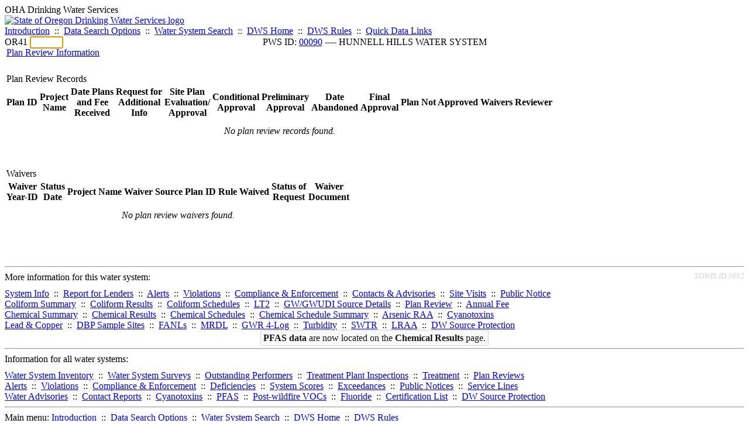

--- FILE ---
content_type: text/html; charset=UTF-8
request_url: https://yourwater.oregon.gov/planreview.php?pwsno=00090
body_size: 3414
content:
<!DOCTYPE html><html>
	<head>
	<title>00090 Plan Review | Data Online | Oregon Drinking Water Services
	</title>

	<meta name='description' Content= 'Oregon Drinking Water Services Data Query Page' >
	<meta name='keywords' Content= 'Oregon Health Authority, Public Health Division, Environmental Public Health, DWS, Drinking Water Services, DWP, Drinking Water Program' ><link rel='preconnect' href='https://rsms.me/'>
	<link rel='stylesheet' href='https://rsms.me/inter/inter.css'><link rel='stylesheet' href='https://yourwater.oregon.gov/newfiles/stylesnew.css'>
	<link rel='stylesheet' href='https://yourwater.oregon.gov/newfiles/shared.css?v=1209'><link rel='stylesheet' href='https://yourwater.oregon.gov/newfiles/styles_oldfiles.css'>	

</head><BODY >
	<a name='top'></a><div class='noscreen title'>OHA Drinking Water Services</div>
		<div class='banner noprint'>
			<div class='bannerhead'>
				<a href='http://public.health.oregon.gov/HealthyEnvironments/DrinkingWater/'>
					<img src='https://yourwater.oregon.gov/images/dwphead.png?v=aug2024' alt='State of Oregon Drinking Water Services logo'>
				</a>
			</div><div class='topnav'><a href='https://yourwater.oregon.gov/index.php'>Introduction</a>&nbsp; ::&nbsp; 
					<a href='https://yourwater.oregon.gov/search.php'>Data Search Options</a>&nbsp; ::&nbsp; 
					<a href='https://yourwater.oregon.gov/wssearch.php' title='Find a water system by PWS ID, name, or location'>Water System Search</a>&nbsp; ::&nbsp; 
					<a href='https://www.oregon.gov/oha/ph/HealthyEnvironments/DrinkingWater/' target='_blank' title='Drinking Water Services Home'>DWS Home</a>&nbsp; ::&nbsp; 
					<a href='https://www.oregon.gov/oha/ph/HealthyEnvironments/DrinkingWater/Rules/Pages/rules.aspx#oars' target='_blank' title='Drinking Water Rules'>DWS Rules</a>&nbsp; ::&nbsp; <a href='#footer'>Quick Data Links</a></div></div><div class='bannerwidth'><div class='changepws'>
				<form method=GET class='noprint'>
					OR41 <input class='changepws' type='text' size=5 name='pwsno' autofocus>
				</form>
			</div><div class='title' style='text-align:center;margin-top:-20px;'>PWS ID: <a href=https://yourwater.oregon.gov/inventory.php?pwsno=00090>00090</a> ---- HUNNELL HILLS WATER SYSTEM</div>
	</div>
	<div style='padding-bottom:6px;padding-left:3px;'>
	<a href='https://www.oregon.gov/oha/PH/HEALTHYENVIRONMENTS/DRINKINGWATER/PLANREVIEW/Pages/index.aspx' target='_blank'>Plan Review Information</a>
</div>
<br>
<table class=output3>
	<tr class=blue>
		<td colspan=12 scope='row'>Plan Review Records</td>
	</tr>

	<tr>
		<th scope='col'>Plan ID</th>
		<th scope='col'>Project<br>Name</th>
		<th scope='col' nowrap>Date Plans<br>and Fee<br>Received</th>
		<th scope='col' nowrap>Request for<br>Additional<br>Info</th>
		<th scope='col'>Site Plan<br>Evaluation/<br>Approval</th>
		<th scope='col'>Conditional<br>Approval</th>
		<th scope='col'>Preliminary<br>Approval</th>
		<th scope='col'>Date<br>Abandoned</th>
		<th scope='col'>Final<br>Approval</th>
		<th scope='col'>Plan Not Approved</th>
		<th scope='col'>Waivers</th>
		<th scope='col'>Reviewer</th>
	</tr><tr>
			<td colspan=12 style='padding:10px;text-align:center;' scope='row'><i>No plan review records found.</i></td>
		</tr><tr class=lastrow><td colspan=12>&nbsp;</td></tr>

</table>
<br><table class=output3>
	<tr class=blue>
		<td colspan=8 scope='row'>Waivers</td>
	</tr>

	<tr>
		<th scope='col'>Waiver<br>Year-ID</th>
		<th scope='col'>Status<br>Date</th>
		<th scope='col'>Project Name</th>
		<th scope='col'>Waiver Source</th>
		<th nowrap scope='col'>Plan ID</th>
		<th scope='col'>Rule Waived</th>
		<th scope='col'>Status of<br>Request</th>
		<th scope='col'>Waiver<br>Document</th>
	</tr><tr>
			<td colspan=8 style='padding:10px;text-align:center;' scope='row'><i>No plan review waivers found.</i></td>
		</tr><tr class=lastrow><td colspan=8>&nbsp;</td></tr>

</table>
<br><br>
<a name='footer'></a>
<div class='bannerwidth noprint'><hr>
		<div style='padding-bottom:10px;'>
			More information for this water system: <span style='float:right;color:lightgray;font-size:80%;'>
					<i>SDWIS ID 3692</i>
				</span></div>

		<div class='footinc'>
			<a href='inventory.php?pwsno=00090'>System Info</a>&nbsp; ::&nbsp; 
			<a href='complianceletter.php?pwsno=00090'>Report for Lenders</a>&nbsp; ::&nbsp; 
			<a href='alerts.php?pwsno=00090'>Alerts</a>&nbsp; ::&nbsp; 
			<a href='violsum.php?pwsno=00090'>Violations</a>&nbsp; ::&nbsp; 
			<a href='enforce.php?pwsno=00090'>Compliance & Enforcement</a>&nbsp; ::&nbsp; 
			<a href='cr-pws.php?pwsno=00090'>Contacts & Advisories</a>&nbsp; ::&nbsp; 
			<a href='sitevisits.php?pwsno=00090'>Site Visits</a>&nbsp; ::&nbsp; 
			<a href='pubnote.php?pwsno=00090'>Public Notice</a>
			<br>

			<a href='colistats.php?pwsno=00090'>Coliform Summary</a>&nbsp; ::&nbsp; 
			<a href='dcoliform.php?pwsno=00090'>Coliform Results</a>&nbsp; ::&nbsp; 
			<a href='schedulescoliform.php?pwsno=00090'>Coliform Schedules</a>&nbsp; ::&nbsp; 
			<a href='lt2.php?pwsno=00090' title='LT2 Schedules and Sample Results'>LT2</a>&nbsp; ::&nbsp; 
			<a href='gwudi.php?pwsno=00090'>GW/GWUDI Source Details</a>&nbsp; ::&nbsp; 
			<a href='planreview.php?pwsno=00090'>Plan Review</a>&nbsp; ::&nbsp; 
			<a href='wsfee.php?pwsno=00090'>Annual Fee</a>
			<br>

			<a href='chemsum.php?pwsno=00090'>Chemical Summary</a>&nbsp; ::&nbsp; 
			<a href='chems.php?pwsno=00090'>Chemical Results</a>&nbsp; ::&nbsp; 
			<a href='schedule_status.php?pwsno=00090' title='This page may take a few minutes to load.'>Chemical Schedules</a>&nbsp; ::&nbsp; 
			<a href='scheduleschems.php?pwsno=00090'>Chemical Schedule Summary</a>&nbsp; ::&nbsp; 
			<a href='averages.php?pwsno=00090' title='Arsenic Running Annual Averages'>Arsenic RAA</a>&nbsp; ::&nbsp; 
			<a href='cyano.php?pwsno=00090' title='Cyanotoxin Sample Results'>Cyanotoxins</a>
			<br>

			<a href='leadcopper.php?pwsno=00090'>Lead & Copper</a>&nbsp; ::&nbsp; 
			<a href='dbpsites.php?pwsno=00090'>DBP Sample Sites</a>&nbsp; ::&nbsp; 
			<a href='fanls.php?pwsno=00090' title='Facility Analyte Levels'>FANLs</a>&nbsp; ::&nbsp; 
			<a href='mrdl.php?pwsno=00090' title='Maximum Residual Disinfectant Level'>MRDL</a>&nbsp; ::&nbsp; 
			<a href='chlorine_summaries.php?pwsno=00090'>GWR 4-Log</a>&nbsp; ::&nbsp; 
			<a href='turbidity.php?pwsno=00090'>Turbidity</a>&nbsp; ::&nbsp; 
			<a href='surface.php?pwsno=00090' title='Surface Water Treatment Rule'>SWTR</a>&nbsp; ::&nbsp; 
			<a href='averageslraa.php?pwsno=00090' title='Locational Running Annual Averages'>LRAA</a>&nbsp; ::&nbsp; 
			<a href='dwsp.php?pwsno=00090'>DW Source Protection</a>
			<br><div style='text-align:center;padding-top:4px;'>
				<a href='chems.php?pwsno=00090' style='text-decoration:none;color:#151515;' title='Go to the chemical results page for this water system'>
					<span style='padding:4px;color:#151515;background-color:#fafafa; border:1px solid lightgray; border-radius:3px;text-decoration:none;'>
						<b>PFAS data</b> are now located on the <b>Chemical Results</b> page.
					</span>
				</a>
			</div></div><hr align=left>
	<div style='padding-bottom:10px;'>
		Information for all water systems:
	</div>
	<div class='footinc'>
		<a href='inventorylist.php'>Water System Inventory</a>&nbsp; ::&nbsp; 
			<a href='wss.php'>Water System Surveys</a>&nbsp; ::&nbsp; 
			<a href='osp.php'>Outstanding Performers</a>&nbsp; ::&nbsp; 
			<a href='wtpinsp.php'>Treatment Plant Inspections</a>&nbsp; ::&nbsp; 
			<a href='treatment.php'>Treatment</a>&nbsp; ::&nbsp; 
			<a href='plancounty.php'>Plan Reviews</a>
		<br>
			<a href='alertscounty.php'>Alerts</a>&nbsp; ::&nbsp; 
			<a href='violcounty.php'>Violations</a>&nbsp; ::&nbsp; 
			<A href='compliance.php'>Compliance & Enforcement</a>&nbsp; ::&nbsp; 
			<A href='sigdefs.php'>Deficiencies</a>&nbsp; ::&nbsp; 
			<a href='sscore.php'>System Scores</a>&nbsp; ::&nbsp; 
			<a href='exceedance.php'>Exceedances</a>&nbsp; ::&nbsp; 
			<a href='pncounty.php'>Public Notices</a>&nbsp; ::&nbsp; 
			<a href='servicelines.php'>Service Lines</a>
		<br>
			<a href='advisories.php'>Water Advisories</a>&nbsp; ::&nbsp; 
			<a href='cr-all.php'>Contact Reports</a>&nbsp; ::&nbsp; 
			<a href='cyanocounty.php'>Cyanotoxins</a>&nbsp; ::&nbsp; 
			<a href='pfascounty.php'>PFAS</a>&nbsp; ::&nbsp; 
			<a href='wildfirevocs.php'>Post-wildfire VOCs</a>&nbsp; ::&nbsp; 
			<a href='fluoride.php'>Fluoride</a>&nbsp; ::&nbsp; 
			<a href='cert.php'>Certification List</a>&nbsp; ::&nbsp; 
			<a href='dwsp-all.php'>DW Source Protection</a>
		<br></div>
	<hr>
	Main menu:
	<div class='footinc' style='display:inline-block;'>
	<a href='https://yourwater.oregon.gov/index.php'>Introduction</a>&nbsp; ::&nbsp; 
					<a href='https://yourwater.oregon.gov/search.php'>Data Search Options</a>&nbsp; ::&nbsp; 
					<a href='https://yourwater.oregon.gov/wssearch.php' title='Find a water system by PWS ID, name, or location'>Water System Search</a>&nbsp; ::&nbsp; 
					<a href='https://www.oregon.gov/oha/ph/HealthyEnvironments/DrinkingWater/' target='_blank' title='Drinking Water Services Home'>DWS Home</a>&nbsp; ::&nbsp; 
					<a href='https://www.oregon.gov/oha/ph/HealthyEnvironments/DrinkingWater/Rules/Pages/rules.aspx#oars' target='_blank' title='Drinking Water Rules'>DWS Rules</a></div>
	<hr><div style='padding:10px 0px;'>Need help? <a href='mailto:Info.DrinkingWater@odhsoha.oregon.gov?subject=Data Online - PWS 00090 - Plan Review'>Email Drinking Water Services</a> for assistance.<span style='float:right;'><a href='/webforms' target='_blank' class='btntag'>Staff/Partner Login</a></span>
		<br>
	</div>

</div>	<script async src="https://www.googletagmanager.com/gtag/js?id=G-1RVQ25KTSK"></script>
	<script>
		var thisurl = window.location.href;
		var accstring="";
		if(thisurl.toLowerCase().includes("feetype=acc")) {
			var accstring="?feetype=acc";
		}

		window.dataLayer = window.dataLayer || [];
		function gtag(){dataLayer.push(arguments);}
		gtag('js', new Date());

		gtag('config', 'G-1RVQ25KTSK', {
		'page_location': location.protocol + '//' + location.host + location.pathname + accstring,
		});
	</script>
	</BODY>
</HTML>